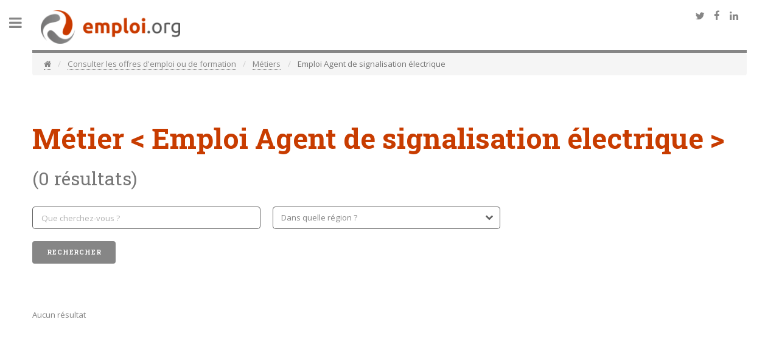

--- FILE ---
content_type: text/html; charset=UTF-8
request_url: https://www.emploi.org/consulter-les-offres-d-emploi-ou-de-formation/metiers/Emploi-Agent-de-signalisation-lectrique
body_size: 3527
content:
<!doctype html>
<html xmlns:og="http://ogp.me/ns#">
<head>
<title>Emploi Agent de signalisation électrique - Emploi.org</title>
<meta charset="utf-8" />
<meta name="viewport" content="width=device-width, initial-scale=1, user-scalable=no" />

<link rel="Shortcut icon" href="/bundles/becloodproduck/images/emploi/favicon.ico" type="image/x-icon" />


<link rel="canonical" href="https://www.emploi.org/consulter-les-offres-d-emploi-ou-de-formation/metiers/Emploi-Agent-de-signalisation-lectrique">


<meta property="og:site_name" content="Emploi.org"/>
<meta property="og:title" content="Emploi Agent de signalisation électrique - Emploi.org">
<meta property="og:type" content="website">
<meta property="og:url" content="https://www.emploi.org/consulter-les-offres-d-emploi-ou-de-formation/metiers/Emploi-Agent-de-signalisation-lectrique">
<meta property="og:image" content="https://www.emploi.org/bundles/becloodproduck/images/emploi/logo_og.png">



<!--[if lte IE 8]><script src="/js/4d26816.js"></script><![endif]-->
    <link href="//maxcdn.bootstrapcdn.com/bootstrap/3.3.7/css/bootstrap.min.css" rel="stylesheet" integrity="sha384-BVYiiSIFeK1dGmJRAkycuHAHRg32OmUcww7on3RYdg4Va+PmSTsz/K68vbdEjh4u" crossorigin="anonymous">
                <link rel="stylesheet" type="text/css" href="/css/9637e46.css" />
            
    <!--[if lte IE 9]><link rel="stylesheet" href="/css/2ec7b03.css" /><![endif]-->
<!--[if lte IE 8]><link rel="stylesheet" href="/css/ae01055.css" /><![endif]-->



</head>
<body>
    <!-- Wrapper -->
    <div id="wrapper">


        <!-- Main -->
        <div id="main">
            <!-- Header -->

            <div class="inner">
                        
<header id="header">
    <a href="/" class="logo">
    <span class="image left">
        <img src="/bundles/becloodproduck/images/emploi/logo_resized.png" alt="Emploi.org" class="" />
    </span>
    </a>
    <ul class="icons">
        <li><a href="https://twitter.com/intent/tweet?original_referer=https%3A%2F%2Fwww.emploi.org%2Fconsulter-les-offres-d-emploi-ou-de-formation%2Fmetiers%2FEmploi-Agent-de-signalisation-lectrique&ref_src=twsrc%5Etfw&tw_p=tweetbutton&url=https%3A%2F%2Fwww.emploi.org%2Fconsulter-les-offres-d-emploi-ou-de-formation%2Fmetiers%2FEmploi-Agent-de-signalisation-lectrique" target="_blank" class="icon fa-twitter">
            <span class="label">Twitter</span>
        </a></li>
        <li><a href="https://www.facebook.com/sharer/sharer.php?kid_directed_site=0&u=https%3A%2F%2Fwww.emploi.org%2Fconsulter-les-offres-d-emploi-ou-de-formation%2Fmetiers%2FEmploi-Agent-de-signalisation-lectrique&display=popup&ref=plugin&src=share_button" target="_blank" class="icon fa-facebook">
            <span class="label">Facebook</span>
        </a></li>
        <li><a href="https://www.linkedin.com/shareArticle?mini=true&url=https%3A%2F%2Fwww.emploi.org%2Fconsulter-les-offres-d-emploi-ou-de-formation%2Fmetiers%2FEmploi-Agent-de-signalisation-lectrique" class="icon fa-linkedin">
            <span class="label">LinkedIn</span>
        </a></li>
    </ul>
</header>
<ol class="breadcrumb">
        <li><a href="/"><i class="fa fa-home" aria-hidden="true"></i></a></li>
        <li >
        <a href="/consulter-les-offres-d-emploi-ou-de-formation" title="Consulter les offres d&#039;emploi ou de formation">            Consulter les offres d&#039;emploi ou de formation
        </a>    </li>
        <li >
        <a href="/consulter-les-offres-d-emploi-ou-de-formation/metiers" title="Métiers">            Métiers
        </a>    </li>
        <li class="active">
                    Emploi Agent de signalisation électrique
            </li>
        </ol>
                            <!-- Content -->
                <section  >
                        <h1>
        Métier <strong>&lt; Emploi Agent de signalisation électrique &gt;</strong>
                    <br>
            <small>(0 résultats)</small>
            </h1>
    <div class="row 200%">
        <div class="8u 12u$(medium)">
            <form name="beclood_produckbundle_search" method="get">
            <div class="row uniform">
                <div class="6u 12u$(xsmall)">
                    <input type="text" id="beclood_produckbundle_search_what" name="beclood_produckbundle_search[what]" placeholder="Que cherchez-vous ?" />
                </div>
                <div class="6u$ 12u$(xsmall)">
                    <div class="select-wrapper">
                        <select id="beclood_produckbundle_search_where" name="beclood_produckbundle_search[where]"><option value="">Dans quelle région ?</option><option value="Alsace">Alsace</option><option value="Aquitaine">Aquitaine</option><option value="Auvergne">Auvergne</option><option value="Basse-Normandie">Basse-Normandie</option><option value="Bourgogne">Bourgogne</option><option value="Bretagne">Bretagne</option><option value="Centre">Centre</option><option value="Champagne-Ardenne">Champagne-Ardenne</option><option value="Corse">Corse</option><option value="Franche-Comté">Franche-Comté</option><option value="Guadeloupe">Guadeloupe</option><option value="Guyane">Guyane</option><option value="Haute-Normandie">Haute-Normandie</option><option value="Languedoc-Roussillon">Languedoc-Roussillon</option><option value="Limousin">Limousin</option><option value="Lorraine">Lorraine</option><option value="Martinique">Martinique</option><option value="Mayotte">Mayotte</option><option value="Midi-Pyrénées">Midi-Pyrénées</option><option value="Nord-Pas-De-Calais">Nord-Pas-De-Calais</option><option value="Pays de la Loire">Pays de la Loire</option><option value="Picardie">Picardie</option><option value="Poitou-Charentes">Poitou-Charentes</option><option value="Provence-Alpes-Côte d&#039;Azur">Provence-Alpes-Côte d&#039;Azur</option><option value="Rhône-Alpes">Rhône-Alpes</option><option value="Réunion">Réunion</option><option value="Île-de-France">Île-de-France</option></select>
                    </div>
                </div>
                <ul class="actions">
                    <li><input type="submit" value="Rechercher" class="special"></li>
                </ul>
            </div>
            <input type="hidden" id="beclood_produckbundle_search_limit" name="beclood_produckbundle_search[limit]" value="12" /><input type="hidden" id="beclood_produckbundle_search_page" name="beclood_produckbundle_search[page]" value="1" /></form>
        </div>
    </div>
            <div class="row uniform">
            
                            <p>Aucun résultat</p>
            
                    </div>
                    </section>
            </div>
        </div>
        <!-- Sidebar -->
        <div id="sidebar">
    <div class="inner">

        <!-- Search -->
        <section id="search" class="alt">
            <form name="beclood_produckbundle_simple_search" method="get" action="/search">
<input type="search" id="beclood_produckbundle_simple_search_searchText" name="beclood_produckbundle_simple_search[searchText]" required="required" placeholder="Rechercher sur le site" id="query" />
<span class="before"></span>
</form>
        </section>

        <!-- Menu -->
        <nav id="menu">
            <header class="major">
    <h2>Menu</h2>
</header>
<ul>
    <li><a href="/"><i class="fa fa-home" aria-hidden="true"></i> Accueil</a></li>
                                <li><span class="opener"></span><a href="/consulter-les-offres-d-emploi-ou-de-formation" title="Consulter les offres d&#039;emploi ou de formation"><i class="fa fa-search" aria-hidden="true"></i> Consulter les offres d&#039;emploi ou de formation</a><ul><li><a href="/consulter-les-offres-d-emploi-ou-de-formation/secteurs" title="Secteurs">Secteurs</a></li><li><a href="/consulter-les-offres-d-emploi-ou-de-formation/metiers" title="Métiers">Métiers</a></li></ul></li>                        <li><a href="/chercher-un-emploi" title="Chercher un emploi">Chercher un emploi</a></li>                        <li><a href="/chercher-un-petit-job" title="Chercher un petit Job">Chercher un petit Job</a></li>                        <li><a href="/chercher-un-stage" title="Chercher un stage">Chercher un stage</a></li>                        <li><a href="/emploi-a-l-international" title="Emploi à l&#039;international">Emploi à l&#039;international</a></li>                        <li><a href="/boite-a-outils" title="Boite à Outils">Boite à Outils</a></li>                        <li><a href="/chercher-une-formation" title="Chercher une formation">Chercher une formation</a></li>                        <li><a href="/creer-une-entreprise" title="Créer une entreprise">Créer une entreprise</a></li>                        <li><a href="/chercher-un-reseau-social-professionnel" title="Chercher un réseau social professionnel">Chercher un réseau social professionnel</a></li>                                <li><span class="opener"></span><a href="/annuaire-des-sites" title="Annuaire des sites"><i class="fa fa-external-link" aria-hidden="true"></i> Annuaire des sites</a><ul><li><a href="/annuaire-des-sites/chercher-un-emploi" title="Chercher un emploi">Chercher un emploi</a></li><li><a href="/annuaire-des-sites/la-boite-a-outils" title="La boîte à outils">La boîte à outils</a></li><li><a href="/annuaire-des-sites/chercher-une-formation" title="Chercher une formation">Chercher une formation</a></li><li><a href="/annuaire-des-sites/creer-une-entreprise" title="Créer une entreprise">Créer une entreprise</a></li><li><a href="/annuaire-des-sites/annuaire-d-entreprises" title="Annuaire d&#039;entreprises">Annuaire d&#039;entreprises</a></li><li><a href="/annuaire-des-sites/chercher-un-petit-job" title="Chercher un petit job">Chercher un petit job</a></li><li><a href="/annuaire-des-sites/chercher-un-stage" title="Chercher un stage">Chercher un stage</a></li><li><a href="/annuaire-des-sites/reseaux-sociaux" title="Réseaux Sociaux">Réseaux Sociaux</a></li><li><a href="/annuaire-des-sites/proposer-un-site" title="Proposer un site">Proposer un site</a></li><li><a href="/annuaire-des-sites/retirer-un-site" title="Retirer un site">Retirer un site</a></li></ul></li>                        <li><a href="/le-blog-emploi.org" title="Le Blog emploi.org">Le Blog emploi.org</a></li>                        <li><a href="/contacter-emploi.org" title="Contacter Emploi.org">Contacter Emploi.org</a></li>    </ul>
        </nav>

        <!-- Footer -->
        <footer id="footer">
            <p class="copyright">
    <div class="ezxmltext-field"><p>© emploi.org, lire les <a href="/conditions-generales-d-utilisation" target="_self">conditions générales d'utilisation</a>.</p><p>Consultez nos <a href="/mentions-legales2" target="_self">Mentions légales</a> et les <a href="/conditions-de-referencement" target="_self">Conditions de référencement</a>.</p><p><a href="/politique-des-cookies-emploi.org" target="_self">Politique des cookies</a>.</p>
</div>

</p>

        </footer>
    </div>
</div>    </div>

    <script src="/bundles/fosjsrouting/js/router.js"></script>
    <script src="/js/routing?callback=fos.Router.setData"></script>
    <script src="https://ajax.googleapis.com/ajax/libs/jquery/3.2.1/jquery.min.js"></script>
    <script src="//maxcdn.bootstrapcdn.com/bootstrap/3.3.7/js/bootstrap.min.js" integrity="sha384-Tc5IQib027qvyjSMfHjOMaLkfuWVxZxUPnCJA7l2mCWNIpG9mGCD8wGNIcPD7Txa" crossorigin="anonymous"></script>
    <script src="//code.jquery.com/ui/1.12.1/jquery-ui.min.js"></script>
    <script type="text/javascript" src="//maps.googleapis.com/maps/api/js?sensor=false&key=AIzaSyCL2KKxUnGkNmRTdOVkUXP44CUp5s3PECs"></script>
    <!--[if lte IE 8]><script src="/js/ada3780.js"></script><![endif]-->
        <script src="/js/83ccb59.js"></script>
            
                <script async src="https://www.googletagmanager.com/gtag/js?id=G-7V7LJQTG0P"></script>
    <script>
        window.dataLayer = window.dataLayer || [];
        function gtag(){dataLayer.push(arguments);}
        gtag('js', new Date());

        gtag('config', 'G-7V7LJQTG0P');
    </script>
        <script async src="//pagead2.googlesyndication.com/pagead/js/adsbygoogle.js"></script>
    <script>
        (adsbygoogle = window.adsbygoogle || []).push({
            google_ad_client: "ca-pub-1797309108329303",
            enable_page_level_ads: true
        });
        $(function(){
            $(".adsbygoogle[data-adsbygoogle-status!='done']").each(
                function () {
                    (adsbygoogle = window.adsbygoogle || []).push({})
                });
        });
    </script>



    <script async custom-element="amp-auto-ads"
            src="https://cdn.ampproject.org/v0/amp-auto-ads-0.1.js">
    </script>
    <amp-auto-ads type="adsense"
                  data-ad-client="ca-pub-1797309108329303">
    </amp-auto-ads>
    </body>
</html>


--- FILE ---
content_type: text/html; charset=UTF-8
request_url: https://www.emploi.org/anti-spam-token/contact-form
body_size: 160
content:
5529682f25d7b12c9b12d6fb29ffb7ec

--- FILE ---
content_type: text/html; charset=UTF-8
request_url: https://www.emploi.org/anti-spam-token/website-form
body_size: 162
content:
159d3285c3937dc82e8feb5dcdb7c8eb

--- FILE ---
content_type: text/html; charset=utf-8
request_url: https://www.google.com/recaptcha/api2/aframe
body_size: 268
content:
<!DOCTYPE HTML><html><head><meta http-equiv="content-type" content="text/html; charset=UTF-8"></head><body><script nonce="38iepZDNZuTFuDG1AlMReQ">/** Anti-fraud and anti-abuse applications only. See google.com/recaptcha */ try{var clients={'sodar':'https://pagead2.googlesyndication.com/pagead/sodar?'};window.addEventListener("message",function(a){try{if(a.source===window.parent){var b=JSON.parse(a.data);var c=clients[b['id']];if(c){var d=document.createElement('img');d.src=c+b['params']+'&rc='+(localStorage.getItem("rc::a")?sessionStorage.getItem("rc::b"):"");window.document.body.appendChild(d);sessionStorage.setItem("rc::e",parseInt(sessionStorage.getItem("rc::e")||0)+1);localStorage.setItem("rc::h",'1769462989933');}}}catch(b){}});window.parent.postMessage("_grecaptcha_ready", "*");}catch(b){}</script></body></html>